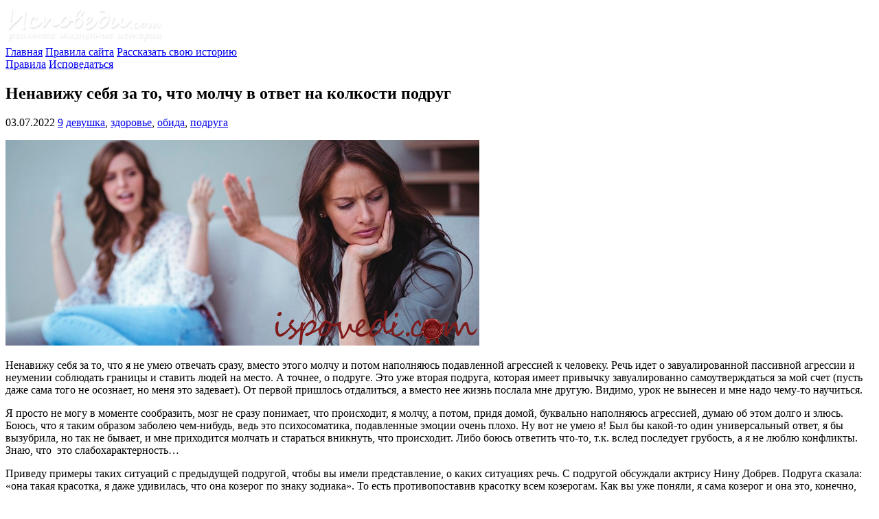

--- FILE ---
content_type: text/html; charset=UTF-8
request_url: https://ispovedi.com/ispoved-2022/nenavizhu-sebya-za-to-chto-molchu-v-otvet-na-kolkosti-podrug/
body_size: 28820
content:
<!DOCTYPE html><html lang="ru"><head><script data-no-optimize="1">var litespeed_docref=sessionStorage.getItem("litespeed_docref");litespeed_docref&&(Object.defineProperty(document,"referrer",{get:function(){return litespeed_docref}}),sessionStorage.removeItem("litespeed_docref"));</script>  <script type="litespeed/javascript" data-src="https://www.googletagmanager.com/gtag/js?id=UA-8971159-7"></script> <script type="litespeed/javascript">window.dataLayer=window.dataLayer||[];function gtag(){dataLayer.push(arguments)}
gtag('js',new Date());gtag('config','UA-8971159-7')</script> <meta http-equiv="Content-Type" content="text/html; charset=UTF-8"/><meta http-equiv="X-UA-Compatible" content="IE=edge"><meta name="viewport" content="width=device-width, initial-scale=1"><link rel="apple-touch-icon" href="/apple-touch-icon.png"/><link rel="apple-touch-icon" sizes="57x57" href="/apple-touch-icon-57x57.png"/><link rel="apple-touch-icon" sizes="72x72" href="/apple-touch-icon-72x72.png"/><link rel="apple-touch-icon" sizes="76x76" href="/apple-touch-icon-76x76.png"/><link rel="apple-touch-icon" sizes="114x114" href="/apple-touch-icon-114x114.png"/><link rel="apple-touch-icon" sizes="120x120" href="/apple-touch-icon-120x120.png"/><link rel="apple-touch-icon" sizes="144x144" href="/apple-touch-icon-144x144.png"/><link rel="apple-touch-icon" sizes="152x152" href="/apple-touch-icon-152x152.png"/><link rel="apple-touch-icon" sizes="180x180" href="/apple-touch-icon-180x180.png"/><link rel="shortcut icon" href="/favicon.ico"/><link rel="pingback" href="https://ispovedi.com/xmlrpc.php"/><title>Ненавижу себя за то, что молчу в ответ на колкости подруг</title><meta name="description" content="&#x1f632; Ненавижу себя за то, что я не умею отвечать сразу, вместо этого молчу и потом наполняюсь подавленной агрессией к человеку. Речь идет о"/><meta name="robots" content="follow, index, max-snippet:-1, max-video-preview:-1, max-image-preview:large"/><link rel="canonical" href="https://ispovedi.com/ispoved-2022/nenavizhu-sebya-za-to-chto-molchu-v-otvet-na-kolkosti-podrug/" /><meta property="og:locale" content="ru_RU"><meta property="og:type" content="article"><meta property="og:title" content="Ненавижу себя за то, что молчу в ответ на колкости подруг | Исповеди онлайн"><meta property="og:description" content="&#x1f632; Ненавижу себя за то, что я не умею отвечать сразу, вместо этого молчу и потом наполняюсь подавленной агрессией к человеку. Речь идет о"><meta property="og:url" content="https://ispovedi.com/ispoved-2022/nenavizhu-sebya-za-to-chto-molchu-v-otvet-na-kolkosti-podrug/"><meta property="og:site_name" content="Исповеди онлайн"><meta property="article:tag" content="девушка"><meta property="article:tag" content="здоровье"><meta property="article:tag" content="обида"><meta property="article:tag" content="подруга"><meta property="article:section" content="На главной странице"><meta property="article:published_time" content="2022-07-03T15:04:45+03:00"><meta property="og:image" content="https://ispovedi.com/wp-content/uploads/2022/07/ispovedi-podrugi.jpg"><meta property="og:image:secure_url" content="https://ispovedi.com/wp-content/uploads/2022/07/ispovedi-podrugi.jpg"><meta property="og:image:width" content="690"><meta property="og:image:height" content="300"><meta property="og:image:alt" content="Ненавижу себя за то, что молчу в ответ на колкости подруг"><meta property="og:image:type" content="image/jpeg"><meta name="twitter:card" content="summary_large_image"><meta name="twitter:title" content="Ненавижу себя за то, что молчу в ответ на колкости подруг | Исповеди онлайн"><meta name="twitter:description" content="&#x1f632; Ненавижу себя за то, что я не умею отвечать сразу, вместо этого молчу и потом наполняюсь подавленной агрессией к человеку. Речь идет о"><meta name="twitter:image" content="https://ispovedi.com/wp-content/uploads/2022/07/ispovedi-podrugi.jpg"> <script type="application/ld+json">{"@context":"https:\/\/schema.org","@graph":[{"@type":"BlogPosting","headline":"\u041d\u0435\u043d\u0430\u0432\u0438\u0436\u0443 \u0441\u0435\u0431\u044f \u0437\u0430 \u0442\u043e, \u0447\u0442\u043e \u043c\u043e\u043b\u0447\u0443 \u0432 \u043e\u0442\u0432\u0435\u0442 \u043d\u0430 \u043a\u043e\u043b\u043a\u043e\u0441\u0442\u0438 \u043f\u043e\u0434\u0440\u0443\u0433 | \u0418\u0441\u043f\u043e\u0432\u0435\u0434\u0438 \u043e\u043d\u043b\u0430\u0439\u043d","description":"&#x1f632; \u041d\u0435\u043d\u0430\u0432\u0438\u0436\u0443 \u0441\u0435\u0431\u044f \u0437\u0430 \u0442\u043e, \u0447\u0442\u043e \u044f \u043d\u0435 \u0443\u043c\u0435\u044e \u043e\u0442\u0432\u0435\u0447\u0430\u0442\u044c \u0441\u0440\u0430\u0437\u0443, \u0432\u043c\u0435\u0441\u0442\u043e \u044d\u0442\u043e\u0433\u043e \u043c\u043e\u043b\u0447\u0443 \u0438 \u043f\u043e\u0442\u043e\u043c \u043d\u0430\u043f\u043e\u043b\u043d\u044f\u044e\u0441\u044c \u043f\u043e\u0434\u0430\u0432\u043b\u0435\u043d\u043d\u043e\u0439 \u0430\u0433\u0440\u0435\u0441\u0441\u0438\u0435\u0439 \u043a \u0447\u0435\u043b\u043e\u0432\u0435\u043a\u0443. \u0420\u0435\u0447\u044c \u0438\u0434\u0435\u0442 \u043e","datePublished":"2022-07-03T15:04:45+03:00","dateModified":"2022-07-03T15:04:45+03:00","publisher":{"@type":"Organization","name":"\u0418\u0441\u043f\u043e\u0432\u0435\u0434\u0438 \u043e\u043d\u043b\u0430\u0439\u043d","logo":{"@type":"ImageObject","url":"https:\/\/ispovedi.com\/wp-content\/uploads\/2020\/05\/avatar-for-blog.jpg"}},"mainEntityOfPage":{"@type":"WebPage","@id":"https:\/\/ispovedi.com\/ispoved-2022\/nenavizhu-sebya-za-to-chto-molchu-v-otvet-na-kolkosti-podrug\/"},"author":{"@type":"Person","name":"admin"},"image":{"@type":"ImageObject","url":"https:\/\/ispovedi.com\/wp-content\/uploads\/2022\/07\/ispovedi-podrugi.jpg","width":200,"height":200}}]}</script> <link rel='dns-prefetch' href='//www.google.com' /><link rel='dns-prefetch' href='//s.w.org' /><link rel='stylesheet' id='litespeed-cache-dummy-css'  href='https://ispovedi.com/wp-content/plugins/litespeed-cache/assets/css/litespeed-dummy.css' type='text/css' media='all' /><style id='wp-block-library-inline-css' type='text/css'>.has-text-align-justify{text-align:justify;}</style> <script type="litespeed/javascript" data-src='https://ispovedi.com/wp-includes/js/jquery/jquery.js'></script> <script type="litespeed/javascript">var related_posts_js_options={"post_heading":"h4"}</script> <script type="litespeed/javascript">window.ParsleyConfig={excluded:".exclude"};var usp_case_sensitivity="false";var usp_challenge_response="8"</script> <style type='text/css'>span.rbplly {
font-size: 1px;
letter-spacing: -1px;
opacity: 0.0;
}</style><!--[if IE]><style type='text/css'>span.rbplly {
font-size: 1px;
letter-spacing: -1px;
 visibility: hidden;
}</style><![endif]--><style type='text/css'>img#wpstats{display:none}</style><style type="text/css">.recentcomments a{display:inline !important;padding:0 !important;margin:0 !important;}</style> <script type="litespeed/javascript">var sampling_active=0;var sampling_rate=100;var do_request=!1;if(!sampling_active){do_request=!0}else{var num=Math.floor(Math.random()*sampling_rate)+1;do_request=(1===num)}
if(do_request){var xhr=(window.XMLHttpRequest)?new XMLHttpRequest():new ActiveXObject("Microsoft.XMLHTTP"),url='https://ispovedi.com/wp-admin/admin-ajax.php',params='action=update_views_ajax&token=9fe237d205&wpp_id=78540';xhr.open("POST",url,!0);xhr.setRequestHeader("Content-type","application/x-www-form-urlencoded");xhr.onreadystatechange=function(){if(4===xhr.readyState&&200===xhr.status){if(window.console&&window.console.log){window.console.log(xhr.responseText)}}};xhr.send(params)}</script>  <script type="litespeed/javascript" data-src="//pagead2.googlesyndication.com/pagead/js/adsbygoogle.js"></script> <script type="litespeed/javascript">(adsbygoogle=window.adsbygoogle||[]).push({google_ad_client:"ca-pub-4008386402424234",enable_page_level_ads:!0})</script> </head><body><div class="wrapper container"><header class="row header"><div class="col-xs-12"><div class="header-logo">
<a href="https://ispovedi.com/">
<img data-lazyloaded="1" src="[data-uri]" width="231" height="55" data-src="https://ispovedi.com/wp-content/themes/confess/img/logo.png" alt="Лого">
</a></div><nav class="header-menu hidden-xs">
<a href="/" >Главная</a>
<a href="/about/" >Правила сайта</a>
<a href="/dobavit-ispoved-online/" >
Рассказать свою историю
</a></nav><nav class="header-menu visible-xs">
<a href="/about/" >Правила</a>
<a href="/dobavit-ispoved-online/" >Исповедаться</a></nav></div></header><div class="row"><div class="col-xs-12 col-md-6 col-md-push-3"><div id="content"><article id="post-78540" class="post"><div class="post-top"><div class="post-title"><h1>Ненавижу себя за то, что молчу в ответ на колкости подруг</h1></div><div class="post-top-data"><div class="post-tags">
<i class="fa fa-calendar" aria-hidden="true"></i>
<time datetime="2022-07-03 15:04">
03.07.2022                        </time><span class="comments-icon">
<a href="https://ispovedi.com/ispoved-2022/nenavizhu-sebya-za-to-chto-molchu-v-otvet-na-kolkosti-podrug/#acomments"><i class="fa fa-comment-o" aria-hidden="true"></i>9</a>
</span>
<i class="fa fa-tags" aria-hidden="true"></i> <a href="https://ispovedi.com/ispoved-tag/devushka/" rel="tag">девушка</a>, <a href="https://ispovedi.com/ispoved-tag/zdorove/" rel="tag">здоровье</a>, <a href="https://ispovedi.com/ispoved-tag/obida/" rel="tag">обида</a>, <a href="https://ispovedi.com/ispoved-tag/podruga/" rel="tag">подруга</a></div></div></div><div class="entry"><p><img data-lazyloaded="1" src="[data-uri]" data-src="https://ispovedi.com/wp-content/uploads/2022/07/ispovedi-podrugi.jpg" alt="Заклятые подруги" width="690" height="300" class="aligncenter size-full wp-image-78543" data-srcset="https://ispovedi.com/wp-content/uploads/2022/07/ispovedi-podrugi.jpg 690w, https://ispovedi.com/wp-content/uploads/2022/07/ispovedi-podrugi-400x174.jpg 400w, https://ispovedi.com/wp-content/uploads/2022/07/ispovedi-podrugi-300x130.jpg 300w" data-sizes="(max-width: 690px) 100vw, 690px" /></p><p>Ненавижу себя за то, что я не умею отвечать сразу, вместо этого молчу и потом наполняюсь подавленной агрессией к человеку. Речь идет о завуалированной пассивной агрессии и неумении соблюдать границы и ставить людей на место. А точнее, о подруге. Это уже вторая подруга, которая имеет привычку завуалированно самоутверждаться за мой счет (пусть даже сама того не осознает, но меня это задевает). От первой пришлось отдалиться, а вместо нее жизнь послала мне другую. Видимо, урок не вынесен и мне надо чему-то научиться.</p><p>Я просто не могу в моменте сообразить, мозг не сразу понимает, что происходит, я молчу, а потом, придя домой, буквально наполняюсь агрессией, думаю об этом долго и злюсь. Боюсь, что я таким образом заболею чем-нибудь, ведь это психосоматика, подавленные эмоции очень плохо. Ну вот не умею я! Был бы какой-то один универсальный ответ, я бы вызубрила, но так не бывает, и мне приходится молчать и стараться вникнуть, что происходит. Либо боюсь ответить что-то, т.к. вслед последует грубость, а я не люблю конфликты. Знаю, что <span class="rbplly">ispovedi.com</span> это слабохарактерность…<br />
<span id="more-78540"></span></p><p>Приведу примеры таких ситуаций с предыдущей подругой, чтобы вы имели представление, о каких ситуациях речь. С подругой обсуждали актрису Нину Добрев. Подруга сказала: «она такая красотка, я даже удивилась, что она козерог по знаку зодиака». То есть противопоставив красотку всем козерогам. Как вы уже поняли, я сама козерог и она это, конечно, знает, исключено, что забыла. Непонятно почему решила вот так самоутвердиться. Я промолчала и до сих пор таю злость на это. Считаю это нарушением границ. Хотя мозгами понимаю, что я красивая, и она это знает.</p><p>Ситуация с другой подругой. Обсуждали одного молодого человека, который мне нравился, и который, к слову, был из числа самоуверенных и амбициозных. Подруга сказала: «ой, меня такие типы не цепляют, я сама чувствую себя клевой, поэтому в таких вижу конкуренцию». Возможно, вам покажется, что я придираюсь, но для меня косвенно намекнуть, что я слабачка/неуверенная, поэтому мне такие мужчины нравятся, а она в них видит конкуренцию, т.к. сильная и крутая.</p><p>Вы бы стали на это все реагировать?</p><p>Это капля <span class="rbplly">ispovedi.com</span> в море, подобных ситуаций с ними было море, и я всегда туплю и молчу, а потом думаю и злюсь. Что делать с этим? Мне надоело так жить.</p><p>Автор: Аноним</p><div id='jp-relatedposts' class='jp-relatedposts' ><h2 title="Похожие истории из жизни">Похожие истории из жизни:</h2></div></div></article><div class="vote"><div class="vote-support-txt">
Поддержите, пожалуйста, автора этой истории:</div><div style="margin-left: -2px;"><div class="a2a_kit a2a_kit_size_32 a2a_default_style">
<a class="a2a_button_facebook" title="Поделиться в Facebook"></a>
<a class="a2a_button_vk" title="Поделиться через Вконтакте"></a>
<a class="a2a_button_odnoklassniki" title="Поделиться в Одноклассниках"></a>
<a class="a2a_button_twitter" title="Опубликовать в Twitter"></a>
<a class="a2a_button_whatsapp" title="Поделиться в Whatsapp"></a>
<a class="a2a_button_telegram" title="Поделиться в Telegram"></a>
<a class="a2a_button_google_gmail" title="Отправить по почте"></a></div> <script type="litespeed/javascript">var a2a_config=a2a_config||{};a2a_config.onclick=1;a2a_config.locale="ru"</script> <script type="litespeed/javascript" data-src="https://static.addtoany.com/menu/page.js"></script> </div></div><div class="small-txt">
У Вас похожая история? Пожалуйста, <a href="https://ispovedi.com/dobavit-ispoved-online/">напишите нам об этом</a> (<em>регистрироваться не нужно</em>).</div>
﻿<div id="acomments" class="commentlist"><h2>Анонимные комментарии <span class="nowrap">(9<sup><i class="fa fa-comment-o" aria-hidden="true"></i></sup>)</span> к исповеди &quot;Ненавижу себя за то, что молчу в ответ на колкости подруг&quot;:</h2><div class="comment even thread-even depth-1" id="comment-163351"><div class="comment-all" id="div-comment-163351"><div class="row"><div class="col-xs-12 commentmetadata"><span class="comment-author">
Лорелея<sup title="Номер этого комментария">#1</sup>
</span>
<time datetime="2022-07-03 16:30">
03.07.2022 16:30                    </time>
<span class="edit-link">
</span></div><div class="col-xs-12"><div class="commentmet_avatar">
<img data-lazyloaded="1" src="[data-uri]" alt='' data-src='https://ispovedi.com/wp-content/litespeed/avatar/4f167f273e70a0cd80454636e79302ee.jpg?ver=1769021056' data-srcset='https://ispovedi.com/wp-content/litespeed/avatar/5212bc82420081cae61b20d43448d72c.jpg?ver=1769022229 2x' class='avatar avatar-50 photo' height='50' width='50' /></div><div class="commentmet-text"><p>Ну, автор, вы мастерица из мухи слона раздуть. Полагаю, что жизнь у вас очень счастливая и беззаботная, горя вы не знаете, если вас так сильно задевают их слова. На подобные мелкие колкости я и внимания бы не обратила. Пусть треплются, может быть они завидуют вашей привлекательности, такое сплошь и рядом встречается. Когда я была юной и в самом начале молодости, надо мной смеялись, так как я была совершенно непохожа на девушек из своего окружения манерой одеваться (одеваюсь скромно, так как верю в Бога), мировоззрением. Сколько они мне сказали гадостей, не счесть. Но, как известно, брань на вороту не виснет. И еще, побольше читайте, набирайтесь чужого ума, научитесь потом отвечать, если так хочется быть острой на язык.</p><div class="commentmet_replay">
<a rel='nofollow' class='comment-reply-link' href='#comment-163351' data-commentid="163351" data-postid="78540" data-belowelement="div-comment-163351" data-respondelement="respond" aria-label='Комментарий к записи Лорелея'>Ответить</a></div></div></div></div></div></div><div class="comment odd alt thread-odd thread-alt depth-1" id="comment-163353"><div class="comment-all" id="div-comment-163353"><div class="row"><div class="col-xs-12 commentmetadata"><span class="comment-author">
Plutovka<sup title="Номер этого комментария">#2</sup>
</span>
<time datetime="2022-07-03 16:46">
03.07.2022 16:46                    </time>
<span class="edit-link">
</span></div><div class="col-xs-12"><div class="commentmet_avatar">
<img data-lazyloaded="1" src="[data-uri]" alt='' data-src='https://ispovedi.com/wp-content/litespeed/avatar/aab09a5c64aa35d480ff8c2618f11721.jpg?ver=1769016615' data-srcset='https://ispovedi.com/wp-content/litespeed/avatar/b91e19672292353e754d84ec7fb372b1.jpg?ver=1769016615 2x' class='avatar avatar-50 photo' height='50' width='50' /></div><div class="commentmet-text"><p>Лорелея, согласна.<br />
Автор, вы очень мнительная и зацикленная на себе, поэтому вам кажется, что все что не делается и не говорится имеет отношение к вам.</p><div class="commentmet_replay">
<a rel='nofollow' class='comment-reply-link' href='#comment-163353' data-commentid="163353" data-postid="78540" data-belowelement="div-comment-163353" data-respondelement="respond" aria-label='Комментарий к записи Plutovka'>Ответить</a></div></div></div></div></div></div><div class="comment even thread-even depth-1" id="comment-163356"><div class="comment-all" id="div-comment-163356"><div class="row"><div class="col-xs-12 commentmetadata"><span class="comment-author">
Совунья<sup title="Номер этого комментария">#3</sup>
</span>
<time datetime="2022-07-03 17:09">
03.07.2022 17:09                    </time>
<span class="edit-link">
</span></div><div class="col-xs-12"><div class="commentmet_avatar">
<img data-lazyloaded="1" src="[data-uri]" alt='' data-src='https://ispovedi.com/wp-content/litespeed/avatar/7fc3e10185ecda21e18c2964269ca3b4.jpg?ver=1769021963' data-srcset='https://ispovedi.com/wp-content/litespeed/avatar/b77ac6ef871be8372e56df44eeda3e2b.jpg?ver=1769022084 2x' class='avatar avatar-50 photo' height='50' width='50' /></div><div class="commentmet-text"><p>Автор, вы удивитесь но в 99,9% таких фраз, вас не просто не хотели задеть, о вас вообще не думали.<br />
Вашей подруге вообще до лампочки, что вы козерог, она далеко не это имела в виду, а вы на ровном месте натянули на себя негатив. Если вы помните все знаки зодиака подруг, родственников, коллег и прочее, я могу вам позавидовать, я например день рождения мужа в напоминалках держу, а подруг так вообще Фейсбук напоминает, не то что какие то там знаки зодиака.<br />
Фразу про парня и крутость, лично я бы интерпретировала так: &#171;парень классный, но ты подруга не переживай, я тебе не конкурентка, так что дерзай&#187;.<br />
Как видите разница не в окружающих, а в том как вы и я воспринимаем информацию. Не ищите негатив и не будет вам плохо.</p><div class="commentmet_replay">
<a rel='nofollow' class='comment-reply-link' href='#comment-163356' data-commentid="163356" data-postid="78540" data-belowelement="div-comment-163356" data-respondelement="respond" aria-label='Комментарий к записи Совунья'>Ответить</a></div></div></div></div></div></div><div class="comment odd alt thread-odd thread-alt depth-1" id="comment-163357"><div class="comment-all" id="div-comment-163357"><div class="row"><div class="col-xs-12 commentmetadata"><span class="comment-author">
Совунья<sup title="Номер этого комментария">#4</sup>
</span>
<time datetime="2022-07-03 17:13">
03.07.2022 17:13                    </time>
<span class="edit-link">
</span></div><div class="col-xs-12"><div class="commentmet_avatar">
<img data-lazyloaded="1" src="[data-uri]" alt='' data-src='https://ispovedi.com/wp-content/litespeed/avatar/7fc3e10185ecda21e18c2964269ca3b4.jpg?ver=1769021963' data-srcset='https://ispovedi.com/wp-content/litespeed/avatar/b77ac6ef871be8372e56df44eeda3e2b.jpg?ver=1769022084 2x' class='avatar avatar-50 photo' height='50' width='50' /></div><div class="commentmet-text"><p>Хотела добавить, если бы подруга хотела вас задеть, то фраза была бы другой.<br />
&#171;она такая красотка, я даже удивилась, что она козерог по знаку зодиака, вот ты идеальный пример козерога&#187;. Чувствуете разницу, и похвалила, и обплевала.  Так, что если в контексте нет упора на вашу личность, то вас там и не вспоминали.</p><div class="commentmet_replay">
<a rel='nofollow' class='comment-reply-link' href='#comment-163357' data-commentid="163357" data-postid="78540" data-belowelement="div-comment-163357" data-respondelement="respond" aria-label='Комментарий к записи Совунья'>Ответить</a></div></div></div></div></div></div><div class="comment even thread-even depth-1" id="comment-163365"><div class="comment-all" id="div-comment-163365"><div class="row"><div class="col-xs-12 commentmetadata"><span class="comment-author">
Алексей<sup title="Номер этого комментария">#5</sup>
</span>
<time datetime="2022-07-03 20:10">
03.07.2022 20:10                    </time>
<span class="edit-link">
</span></div><div class="col-xs-12"><div class="commentmet_avatar">
<img data-lazyloaded="1" src="[data-uri]" alt='' data-src='https://ispovedi.com/wp-content/litespeed/avatar/2ac533736fbe3cd389e0613bce793ad9.jpg?ver=1769031378' data-srcset='https://ispovedi.com/wp-content/litespeed/avatar/f3b85fd581f88ffa5582052637970082.jpg?ver=1769031379 2x' class='avatar avatar-50 photo' height='50' width='50' /></div><div class="commentmet-text"><p>Не нравиться,не общайтесь с подругами. В чём проблема?</p><div class="commentmet_replay">
<a rel='nofollow' class='comment-reply-link' href='#comment-163365' data-commentid="163365" data-postid="78540" data-belowelement="div-comment-163365" data-respondelement="respond" aria-label='Комментарий к записи Алексей'>Ответить</a></div></div></div></div></div></div><div class="comment odd alt thread-odd thread-alt depth-1" id="comment-163389"><div class="comment-all" id="div-comment-163389"><div class="row"><div class="col-xs-12 commentmetadata"><span class="comment-author">
Привет<sup title="Номер этого комментария">#6</sup>
</span>
<time datetime="2022-07-04 12:59">
04.07.2022 12:59                    </time>
<span class="edit-link">
</span></div><div class="col-xs-12"><div class="commentmet_avatar">
<img data-lazyloaded="1" src="[data-uri]" alt='' data-src='https://ispovedi.com/wp-content/litespeed/avatar/9f909128b168efe0c08828afe2732263.jpg?ver=1769045901' data-srcset='https://ispovedi.com/wp-content/litespeed/avatar/c4b46b8ee3a7d289081221dd834274aa.jpg?ver=1769045901 2x' class='avatar avatar-50 photo' height='50' width='50' /></div><div class="commentmet-text"><p>Ох сколько советов. Как будто подруги все завистливые собрались. Автор беги от них! Вам не кажется, вас прямым текстом унижают вас. Может бросаться на все всех с палкой не самый лучший выход но не общаться с ними, в ваших силах.</p><div class="commentmet_replay">
<a rel='nofollow' class='comment-reply-link' href='#comment-163389' data-commentid="163389" data-postid="78540" data-belowelement="div-comment-163389" data-respondelement="respond" aria-label='Комментарий к записи Привет'>Ответить</a></div></div></div></div></div></div><div class="comment even thread-even depth-1" id="comment-163401"><div class="comment-all" id="div-comment-163401"><div class="row"><div class="col-xs-12 commentmetadata"><span class="comment-author">
**ana<sup title="Номер этого комментария">#7</sup>
</span>
<time datetime="2022-07-04 21:41">
04.07.2022 21:41                    </time>
<span class="edit-link">
</span></div><div class="col-xs-12"><div class="commentmet_avatar">
<img data-lazyloaded="1" src="[data-uri]" alt='' data-src='https://ispovedi.com/wp-content/litespeed/avatar/425b0cadd5f3b32ea0c45b5a85b6a7ea.jpg?ver=1769023702' data-srcset='https://ispovedi.com/wp-content/litespeed/avatar/8078fa130daec2af1ba7ee297c723511.jpg?ver=1769023702 2x' class='avatar avatar-50 photo' height='50' width='50' /></div><div class="commentmet-text"><p>А зачем выдумывать остроумный ответ? Вы же не в дебатах участвуете, вы подруги. Вот и спросите напрямую, почему подруга сказала эту фразу. Так и спросите : &#171;Т.е ты считаешь меня некрасивой?&#187; А дальше пляши от ответа. Ну а вдруг она скажет, что ты наряду с этой актрисой являешься исключением</p><div class="commentmet_replay">
<a rel='nofollow' class='comment-reply-link' href='#comment-163401' data-commentid="163401" data-postid="78540" data-belowelement="div-comment-163401" data-respondelement="respond" aria-label='Комментарий к записи **ana'>Ответить</a></div></div></div></div></div></div><div class="comment odd alt thread-odd thread-alt depth-1" id="comment-163916"><div class="comment-all" id="div-comment-163916"><div class="row"><div class="col-xs-12 commentmetadata"><span class="comment-author">
Ангелина<sup title="Номер этого комментария">#8</sup>
</span>
<time datetime="2022-07-15 13:56">
15.07.2022 13:56                    </time>
<span class="edit-link">
</span></div><div class="col-xs-12"><div class="commentmet_avatar">
<img data-lazyloaded="1" src="[data-uri]" alt='' data-src='https://ispovedi.com/wp-content/litespeed/avatar/100f64e2b1b087c558011fd978d4bd33.jpg?ver=1769025441' data-srcset='https://ispovedi.com/wp-content/litespeed/avatar/7327d8589d3b62beaf5a1f1696731a98.jpg?ver=1769025441 2x' class='avatar avatar-50 photo' height='50' width='50' /></div><div class="commentmet-text"><p>Дорогая авторка, я вас понимаю, так как сама такая же. Терплю многое, а потом жалею. Постепенно учитесь говорить людям о том, что вам в их словах не понравилось. Если ваша подруга не собиралась вас обижать, она успокоит вас. Никакого конфликта не будет, если она дорожит вашей дружбой. Хорошая подруга будет относиться с пониманием и уважением к вам и вашим чувствам.<br />
Для начала вы можете делать вот как: допустим, вы пришли домой и начали винить себя в том, что промолчали и не ответили так, как вам хотелось. Позвоните или напишите своей подруге и расскажите ей все. Разделите свои переживания с ней. Это может быть трудным, надо будет приложить усилия, но в дружбе важно доверие. Если вы боитесь реакции своей подруги, боитесь быть с ней откровенной и честной &#8212; эта дружба может закончиться неприятно для вас обеих. Поэтому очень важно говорить друзьям о том, что вам не нравится, чтобы они знали об этом и случайно не задевали вас. Не копите в себе негативные эмоции и не оставайтесь с ними наедине. А ещё не тратьте ни минуты своей жизни на тех людей, которые не хотят вас слышать и не ценят вашу дружбу. Удачи вам!</p><div class="commentmet_replay">
<a rel='nofollow' class='comment-reply-link' href='#comment-163916' data-commentid="163916" data-postid="78540" data-belowelement="div-comment-163916" data-respondelement="respond" aria-label='Комментарий к записи Ангелина'>Ответить</a></div></div></div></div></div></div><div class="comment even thread-even depth-1" id="comment-164233"><div class="comment-all" id="div-comment-164233"><div class="row"><div class="col-xs-12 commentmetadata"><span class="comment-author">
Анон<sup title="Номер этого комментария">#9</sup>
</span>
<time datetime="2022-07-24 13:56">
24.07.2022 13:56                    </time>
<span class="edit-link">
</span></div><div class="col-xs-12"><div class="commentmet_avatar">
<img data-lazyloaded="1" src="[data-uri]" alt='' data-src='https://ispovedi.com/wp-content/litespeed/avatar/a686d5c35248eccc16afb6a8e165f62f.jpg?ver=1768580442' data-srcset='https://ispovedi.com/wp-content/litespeed/avatar/f4aaf0f24f067eb35f4d8224a4b9a933.jpg?ver=1768580443 2x' class='avatar avatar-50 photo' height='50' width='50' /></div><div class="commentmet-text"><p>Привет авторы и всем остальным. Тема известная знакомая. Такое поведение присутствует все больше и больше. Особенно от завистливых людей, нормальный человек должен учитывать все эти моменты.</p><p>Могу посоветовать. Ты примерно знаешь таких людей и с ними не расслабляешься ну в плане мысли всегда должны быть собраны, всегда будь начеку не понравилось слово &#8212; уточни его, а потом отреагируй, чем раньше тем лучше. Будь доброй и мягкой улыбчивой, но в случае необходимости сразу же включай агрессивную психологию. Будь немного пофигисткой.</p><div class="commentmet_replay">
<a rel='nofollow' class='comment-reply-link' href='#comment-164233' data-commentid="164233" data-postid="78540" data-belowelement="div-comment-164233" data-respondelement="respond" aria-label='Комментарий к записи Анон'>Ответить</a></div></div></div></div></div></div></div><div class="navigation"><div class="alignleft"></div><div class="alignright"></div></div><div id="respond"><h3>Прокомментировать эту жизненную историю:</h3><div class="cancel-comment-reply">
<small><a rel="nofollow" id="cancel-comment-reply-link" href="/ispoved-2022/nenavizhu-sebya-za-to-chto-molchu-v-otvet-na-kolkosti-podrug/#respond" style="display:none;">Нажмите, чтобы отменить ответ.</a></small></div><form action="https://ispovedi.com/wp-comments-post.php" method="post" id="commentform"><div class="form-group col-xs-12 col-md-9">
<label for="author">
<i class="fa fa-user-o" aria-hidden="true"></i>
Представьтесь, пожалуйста:
</label>
<input required type="text" name="author" id="author" class="form-control" placeholder="Ваше имя или ник" value="" size="22" tabindex="1" aria-required='true' /></div><div class="form-group col-xs-12 col-md-9">
<label for="email"><i class="fa fa-envelope-o" aria-hidden="true"></i> Ваш e-mail (не публикуется, идентификатор аватарки):</label>
<input required type="email" name="email" id="email" class="form-control" placeholder="login@site.com" value="" size="22" tabindex="2" aria-required='true' /></div><div class="form-group col-xs-12">
<label for="comment"><i class="fa fa-pencil-square-o" aria-hidden="true"></i> Текст комментария:</label><textarea required placeholder="Пожалуйста, пишите вежливо и грамотно, не используйте в одном комментарии больше одного восклицательного знака и троеточия, постарайтесь обойтись без череды скобочек. Ставьте пробелы после точек и запятых, а не перед ними. Не пишите БОЛЬШИМИ или latinskimi буквами. Начинайте предложения с заглавной буквы, а в конце предложения ставьте одну точку. Проверьте текст комментария на наличие опечаток перед его публикацией. Используйте аргументы, а не оскорбления. Спасибо." name="comment" id="comment" class="form-control" tabindex="3" rows="16"></textarea><div class="hint">Все поля обязательны для заполнения. Комментарии проходят премодерацию и публикуются только если не нарушают <a href="https://ispovedi.com/about/">правила сайта</a>. Инструкция по добавлению аватарки <a href="https://ispovedi.com/about/#addavatar">находится здесь</a>.</div></div><div class="form-group col-xs-12">
<button type="submit" class="btn btn-confess center-block" name="submit" id="submit" tabindex="4">Опубликовать комментарий</button></div><input type='hidden' name='comment_post_ID' value='78540' id='comment_post_ID' />
<input type='hidden' name='comment_parent' id='comment_parent' value='0' /><p style="display: none;"><input type="hidden" id="akismet_comment_nonce" name="akismet_comment_nonce" value="d48cdeb213" /></p><p style="display: none !important;"><label>&#916;<textarea name="ak_hp_textarea" cols="45" rows="8" maxlength="100"></textarea></label><input type="hidden" id="ak_js_1" name="ak_js" value="27"/><script type="litespeed/javascript">document.getElementById("ak_js_1").setAttribute("value",(new Date()).getTime())</script></p></form></div><div class="after-comment-txt">
<a href="https://ispovedi.com/dobavit-ispoved-online/">Добавьте собственную историю</a> прямо сейчас (<em>регистрация не требуется</em>). Читайте также <a href="https://ispovedi.com/ispoved-2022/ya-rasstalas-s-parnem-kotoryj-mne-vral/" rel="prev">предыдущую</a> <a href="https://ispovedi.com/ispoved-2022/moj-byvshij-paren-okazyvaet-znaki-vnimaniya-moej-byvshej-nevestke/" rel="next">или следующую</a> исповедь. Не вошедшие в основную часть сайта публикации можно найти <a href="https://ispovedi.com/ispoved-category/drugie/">здесь</a>. При копировании понравившихся историй, пожалуйста, не забывайте ставить ссылку на
ispovedi.com    со своего сайта или группы в соцсети. Большое спасибо за Вашу поддержку и участие в развитии сайта.</div><div class="related-posts-by-category">
<strong>Читайте также самые новые правдивые истории из жизни:</strong><ul><li><a href="https://ispovedi.com/ispoved-2026/ne-xochu-zamuzh-za-takogo-parnya/" title="Не хочу замуж за такого парня"> Не хочу замуж за такого парня</a></li><li><a href="https://ispovedi.com/ispoved-2026/zhizn-detej-posle-razvoda-roditelej/" title="Жизнь детей после развода родителей"> Жизнь детей после развода родителей</a></li><li><a href="https://ispovedi.com/ispoved-2026/mat-obsuzhdala-menya-so-svoej-podrugoj/" title="Мать обсуждала меня со своей подругой"> Мать обсуждала меня со своей подругой</a></li><li><a href="https://ispovedi.com/ispoved-2026/kak-obrazumit-doch/" title="Как образумить дочь?"> Как образумить дочь?</a></li><li><a href="https://ispovedi.com/ispoved-2026/razve-eto-semya/" title="Разве это семья?"> Разве это семья?</a></li><li><a href="https://ispovedi.com/ispoved-2026/svekrov-ne-znaet-mery/" title="Свекровь не знает меры"> Свекровь не знает меры</a></li><li><a href="https://ispovedi.com/ispoved-2026/pomoshh-o-kotoroj-ne-prosili/" title="Помощь, о которой не просили"> Помощь, о которой не просили</a></li><li><a href="https://ispovedi.com/ispoved-2026/chuzhaya-v-svoej-seme/" title="Чужая в своей семье"> Чужая в своей семье</a></li></ul></div></div></div><aside id="sidebar" class="col-xs-12 col-sm-6 col-md-3 col-md-pull-6 sidebar"><div class="sidebar_widgets"><ul><li id="recent-comments-3" class="widget widget_recent_comments"><h2 class="widgettitle">Новые комментарии:</h2><div class="widget_inner"><ul id="recentcomments"><li class="recentcomments"><span class="comment-author-link">Марта92</span> к записи <a href="https://ispovedi.com/ispoved-2026/pochemu-ya-tak-ranshe-ne-delala/#comment-188092">Почему я раньше так не делала?</a></li><li class="recentcomments"><span class="comment-author-link">Марта92</span> к записи <a href="https://ispovedi.com/ispoved-2026/zhizn-detej-posle-razvoda-roditelej/#comment-188091">Жизнь детей после развода родителей</a></li><li class="recentcomments"><span class="comment-author-link">Марта92</span> к записи <a href="https://ispovedi.com/ispoved-2026/ne-xochu-zamuzh-za-takogo-parnya/#comment-188090">Не хочу замуж за такого парня</a></li><li class="recentcomments"><span class="comment-author-link">Plutovka</span> к записи <a href="https://ispovedi.com/ispoved-2026/ne-xochu-zamuzh-za-takogo-parnya/#comment-188081">Не хочу замуж за такого парня</a></li><li class="recentcomments"><span class="comment-author-link">Ксения</span> к записи <a href="https://ispovedi.com/ispoved-2026/ne-xochu-zamuzh-za-takogo-parnya/#comment-188080">Не хочу замуж за такого парня</a></li><li class="recentcomments"><span class="comment-author-link">Ирма</span> к записи <a href="https://ispovedi.com/ispoved-2026/ne-xochu-zamuzh-za-takogo-parnya/#comment-188066">Не хочу замуж за такого парня</a></li><li class="recentcomments"><span class="comment-author-link">Кима</span> к записи <a href="https://ispovedi.com/ispoved-2026/ne-xochu-zamuzh-za-takogo-parnya/#comment-188065">Не хочу замуж за такого парня</a></li><li class="recentcomments"><span class="comment-author-link">Plutovka</span> к записи <a href="https://ispovedi.com/ispoved-2021/menya-razdrazhaet-lenivyj-zyat/#comment-188064">Меня раздражает ленивый зять</a></li><li class="recentcomments"><span class="comment-author-link">Норма</span> к записи <a href="https://ispovedi.com/ispoved-2026/ne-xochu-zamuzh-za-takogo-parnya/#comment-188062">Не хочу замуж за такого парня</a></li><li class="recentcomments"><span class="comment-author-link">Tina</span> к записи <a href="https://ispovedi.com/ispoved-2026/ne-xochu-zamuzh-za-takogo-parnya/#comment-188061">Не хочу замуж за такого парня</a></li><li class="recentcomments"><span class="comment-author-link">Норма</span> к записи <a href="https://ispovedi.com/ispoved-2026/ne-xochu-zamuzh-za-takogo-parnya/#comment-188060">Не хочу замуж за такого парня</a></li><li class="recentcomments"><span class="comment-author-link">Агнесса</span> к записи <a href="https://ispovedi.com/ispoved-2026/ne-xochu-zamuzh-za-takogo-parnya/#comment-188059">Не хочу замуж за такого парня</a></li><li class="recentcomments"><span class="comment-author-link">Лина</span> к записи <a href="https://ispovedi.com/ispoved-2026/ne-xochu-zamuzh-za-takogo-parnya/#comment-188058">Не хочу замуж за такого парня</a></li><li class="recentcomments"><span class="comment-author-link">Агнесса</span> к записи <a href="https://ispovedi.com/ispoved-2026/ne-xochu-zamuzh-za-takogo-parnya/#comment-188057">Не хочу замуж за такого парня</a></li><li class="recentcomments"><span class="comment-author-link">Лина</span> к записи <a href="https://ispovedi.com/ispoved-2026/ne-xochu-zamuzh-za-takogo-parnya/#comment-188056">Не хочу замуж за такого парня</a></li><li class="recentcomments"><span class="comment-author-link">Агнесса</span> к записи <a href="https://ispovedi.com/ispoved-2026/ne-xochu-zamuzh-za-takogo-parnya/#comment-188055">Не хочу замуж за такого парня</a></li><li class="recentcomments"><span class="comment-author-link">Ирма</span> к записи <a href="https://ispovedi.com/ispoved-2026/ne-xochu-zamuzh-za-takogo-parnya/#comment-188054">Не хочу замуж за такого парня</a></li><li class="recentcomments"><span class="comment-author-link">Plutovka</span> к записи <a href="https://ispovedi.com/ispoved-2026/ne-xochu-zamuzh-za-takogo-parnya/#comment-188053">Не хочу замуж за такого парня</a></li><li class="recentcomments"><span class="comment-author-link">Опыт</span> к записи <a href="https://ispovedi.com/ispoved-2026/ne-xochu-zamuzh-za-takogo-parnya/#comment-188052">Не хочу замуж за такого парня</a></li><li class="recentcomments"><span class="comment-author-link">Ирма</span> к записи <a href="https://ispovedi.com/ispoved-2026/zhizn-detej-posle-razvoda-roditelej/#comment-188051">Жизнь детей после развода родителей</a></li><li class="recentcomments"><span class="comment-author-link">Ксения</span> к записи <a href="https://ispovedi.com/ispoved-2026/svekrov-ne-znaet-mery/#comment-188049">Свекровь не знает меры</a></li><li class="recentcomments"><span class="comment-author-link">Ксения</span> к записи <a href="https://ispovedi.com/ispoved-2026/kak-obrazumit-doch/#comment-188048">Как образумить дочь?</a></li><li class="recentcomments"><span class="comment-author-link">Plutovka</span> к записи <a href="https://ispovedi.com/ispoved-2026/pomoshh-o-kotoroj-ne-prosili/#comment-188043">Помощь, о которой не просили</a></li><li class="recentcomments"><span class="comment-author-link">Ирма</span> к записи <a href="https://ispovedi.com/ispoved-2026/pomoshh-o-kotoroj-ne-prosili/#comment-188041">Помощь, о которой не просили</a></li><li class="recentcomments"><span class="comment-author-link">Ирма</span> к записи <a href="https://ispovedi.com/ispoved-2026/pomoshh-o-kotoroj-ne-prosili/#comment-188040">Помощь, о которой не просили</a></li></ul></div></li><li id="custom_html-2" class="widget_text widget widget_custom_html"><h2 class="widgettitle">Исповедаться</h2><div class="widget_inner"><div class="textwidget custom-html-widget"><div class="sidebar-button center-block">
<a href="https://ispovedi.com/dobavit-ispoved-online/" class="btn btn-lg btn-confess w100p">Исповедаться</a></div></div></div></li><li id="wpp-3" class="widget popular-posts"><h2 class="widgettitle">Самые комментируемые исповеди за месяц:</h2><div class="widget_inner"><ul><li><a href="https://ispovedi.com/ispoved-2026/chuzhaya-v-svoej-seme/" title="Чужая в своей семье" class="wpp-post-title" target="_self">Чужая в своей семье</a> <span class="wpp-comments"><span class="nowrap" title="Количество комментариев с момента публикации">(46<sup><i class="fa fa-comment-o" aria-hidden="true"></i></sup>)</span></span> <span class="wpp-date" title="Дата публикации этой исповеди">06.01.2026</span></li><li><a href="https://ispovedi.com/ispoved-2025/pochemu-muzhchiny-ne-xotyat-zhenitsya-na-razvedennyx-zhenshhinax-s-detmi/" title="Почему мужчины не хотят жениться на разведенных женщинах с детьми?" class="wpp-post-title" target="_self">Почему мужчины не хотят жениться на разведенных женщинах с детьми?</a> <span class="wpp-comments"><span class="nowrap" title="Количество комментариев с момента публикации">(40<sup><i class="fa fa-comment-o" aria-hidden="true"></i></sup>)</span></span> <span class="wpp-date" title="Дата публикации этой исповеди">27.12.2025</span></li><li><a href="https://ispovedi.com/ispoved-2025/mama-lyubit-tolko-brata-i-ego-doch/" title="Мама любит только брата и его дочь" class="wpp-post-title" target="_self">Мама любит только брата и его дочь</a> <span class="wpp-comments"><span class="nowrap" title="Количество комментариев с момента публикации">(30<sup><i class="fa fa-comment-o" aria-hidden="true"></i></sup>)</span></span> <span class="wpp-date" title="Дата публикации этой исповеди">22.12.2025</span></li><li><a href="https://ispovedi.com/ispoved-2025/papa-reshil-zhenitsya-na-starosti-let/" title="Папа решил жениться на старости лет" class="wpp-post-title" target="_self">Папа решил жениться на старости лет</a> <span class="wpp-comments"><span class="nowrap" title="Количество комментариев с момента публикации">(29<sup><i class="fa fa-comment-o" aria-hidden="true"></i></sup>)</span></span> <span class="wpp-date" title="Дата публикации этой исповеди">26.12.2025</span></li><li><a href="https://ispovedi.com/ispoved-2026/syn-nenavidit-menya-iz-za-otchima/" title="Сын ненавидит меня из-за отчима" class="wpp-post-title" target="_self">Сын ненавидит меня из-за отчима</a> <span class="wpp-comments"><span class="nowrap" title="Количество комментариев с момента публикации">(23<sup><i class="fa fa-comment-o" aria-hidden="true"></i></sup>)</span></span> <span class="wpp-date" title="Дата публикации этой исповеди">02.01.2026</span></li><li><a href="https://ispovedi.com/ispoved-2025/mama-ne-ponimaet-chto-u-menya-depressiya/" title="Мама не понимает, что у меня депрессия" class="wpp-post-title" target="_self">Мама не понимает, что у меня депрессия</a> <span class="wpp-comments"><span class="nowrap" title="Количество комментариев с момента публикации">(19<sup><i class="fa fa-comment-o" aria-hidden="true"></i></sup>)</span></span> <span class="wpp-date" title="Дата публикации этой исповеди">29.12.2025</span></li><li><a href="https://ispovedi.com/ispoved-2025/ne-lyublyu-novogodnie-prazdniki-iz-za-gostej/" title="Не люблю новогодние праздники из-за гостей" class="wpp-post-title" target="_self">Не люблю новогодние праздники из-за гостей</a> <span class="wpp-comments"><span class="nowrap" title="Количество комментариев с момента публикации">(17<sup><i class="fa fa-comment-o" aria-hidden="true"></i></sup>)</span></span> <span class="wpp-date" title="Дата публикации этой исповеди">27.12.2025</span></li><li><a href="https://ispovedi.com/ispoved-2026/svekrov-ne-znaet-mery/" title="Свекровь не знает меры" class="wpp-post-title" target="_self">Свекровь не знает меры</a> <span class="wpp-comments"><span class="nowrap" title="Количество комментариев с момента публикации">(17<sup><i class="fa fa-comment-o" aria-hidden="true"></i></sup>)</span></span> <span class="wpp-date" title="Дата публикации этой исповеди">11.01.2026</span></li></ul></div></li><li id="linkcat-24" class="widget widget_links"><h2 class="widgettitle">Читайте также:</h2><div class="widget_inner"><ul class='xoxo blogroll'><li><a href="https://strashno.com/istoriya-category/misticheskie-istorii/" target="_blank">Реальные мистические истории</a></li></ul></div></li><li id="text-2" class="widget widget_text"><h2 class="widgettitle">О сайте:</h2><div class="widget_inner"><div class="textwidget"><p><span style="font-size: 13px;">На нашем сайте вы можете почитать реальные жизненные истории или <a href="https://ispovedi.com/dobavit-ispoved-online/">опубликовать собственную исповедь</a>. Проект не рекомендуется для посещения лицам, которые не достигли совершеннолетия, некоторые тексты <a href="https://ispovedi.com/about/#injure">могут вас оскорбить</a>. Какие персональные данные мы собираем, написано <a href="https://ispovedi.com/about/#personaldata">здесь</a>. Помните, что ваши резкие высказывания могут обидеть авторов или читателей. Пожалуйста, прочитайте <a href="https://ispovedi.com/about/">все правила сайта</a>. Спасибо за конструктивную критику и дельные советы.</span></p></div></div></li></ul></div></aside><aside class="col-xs-12 col-sm-6 col-md-3 sidebar"><form method="get" id="searchform_top" action="https://ispovedi.com/" class="form-inline sidebar-form"
title="Введите ваш запрос в поле &quot;Поиск по сайту&quot; и нажмите кнопку &quot;Найти&quot;"><div class="form-group">
<label class="sr-only" for="searchform_top_text">Поиск по сайту</label><div class="input-group"><div class="input-group-addon">
<i class="fa fa-search fa-color" aria-hidden="true"></i></div>
<input required type="text" name="s" class="form-control" id="searchform_top_text"
placeholder="Поиск по сайту">
<span class="input-group-btn">
<button id="gosearch" class="btn btn-confess" type="submit">Найти</button>
</span></div></div></form><div class="sidebar_widgets"><ul><li id="wp_ara_widget_random_posts-3" class="widget wp_ara_widget_random_posts"><h2 class="widgettitle">Случайные исповеди:</h2><div class="widget_inner"><ul><li><a href="https://ispovedi.com/ispoved-2020/svekrov-menya-ignoriruet/">Свекровь меня игнорирует</a></li><li><a href="https://ispovedi.com/ispoved-2017/ne-mogu-prostit-parnya-no-i-zhit-bez-nego-ne-mogu/">Не могу простить парня, но и жить без него не могу</a></li><li><a href="https://ispovedi.com/ispoved-2014/kak-ya-s-kukloj-igrala-v-pryatki/">Как мы с куклой играли в прятки</a></li><li><a href="https://ispovedi.com/ispoved-2021/ko-mne-prixodila-lyubovnica-muzha/">Ко мне приходила любовница мужа</a></li><li><a href="https://ispovedi.com/ispoved-2021/ya-chuvstvuyu-sebya-vinovatoj-chto-muzh-ne-obshhaetsya-so-svoim-synom-i-materyu/">Я чувствую себя виноватой, что муж не общается со своим сыном и матерью</a></li><li><a href="https://ispovedi.com/ispoved-2024/vzaimnaya-nenavist/">Взаимная ненависть</a></li><li><a href="https://ispovedi.com/ispoved-2015/moya-grustnaya-i-besperspektivnaya-zhizn/">Моя грустная и бесперспективная жизнь</a></li><li><a href="https://ispovedi.com/ispoved-2021/ne-slushajte-razgovorov-o-schaste-materinstva/">Не слушайте разговоров о счастье материнства</a></li></ul></div></li><li id="custom_html-3" class="widget_text widget widget_custom_html"><h2 class="widgettitle">Резонансные темы:</h2><div class="widget_inner"><div class="textwidget custom-html-widget"><div style="margin-left: 0; margin-right: 0;"><div class="pop-img-post">
<a href="https://ispovedi.com/ispoved-2019/dolzhen-li-muzhchina-proshhat-izmenu/">
<img data-lazyloaded="1" src="[data-uri]" width="690" height="43" class="aligncenter size-full"
data-src="https://ispovedi.com/wp-content/uploads/2019/04/ispovedi-prostit-izmenu.jpg"
alt="Почему мужчины не прощают измену жены"
data-srcset="https://ispovedi.com/wp-content/uploads/2019/04/ispovedi-prostit-izmenu.jpg 690w, https://ispovedi.com/wp-content/uploads/2019/04/ispovedi-prostit-izmenu-400.jpg 400w"
data-sizes="(max-width: 690px) 100vw, 690px"/>
Должен ли мужчина прощать измену?
</a></div><div class="pop-img-post">
<a href="https://ispovedi.com/ispoved-2017/lyubimyj-posmel-skazat-chto-ya-tolstaya/">
<img data-lazyloaded="1" src="[data-uri]" width="690" height="43" class="alignnone size-full wp-image-29623"
data-src="https://ispovedi.com/wp-content/uploads/ispovedi-dieta-4.jpg"
alt="Мужчина считает свою жену толстой"
data-srcset="https://ispovedi.com/wp-content/uploads/ispovedi-dieta-4.jpg 690w, https://ispovedi.com/wp-content/uploads/ispovedi-dieta-4-400.jpg 400w"
data-sizes="(max-width: 690px) 100vw, 690px"/>
Любимый посмел сказать, что я толстая
</a></div><div class="pop-img-post">
<a href="https://ispovedi.com/ispoved-2022/kak-my-vybralis-iz-mariupolya/">
<img data-lazyloaded="1" src="[data-uri]" width="690" height="43" class="aligncenter size-full"
data-src="https://ispovedi.com/wp-content/uploads/2022/05/ispovedi-mariupol-1.jpg"
alt="Реальная история жительницы Мариуполя"
data-srcset="https://ispovedi.com/wp-content/uploads/2022/05/ispovedi-mariupol-1.jpg 690w, https://ispovedi.com/wp-content/uploads/2022/05/ispovedi-mariupol-1-400.jpg 400w"
data-sizes="(max-width: 690px) 100vw, 690px"/>
Как мы выбрались из Мариуполя
</a></div><div class="pop-img-post">
<a href="https://ispovedi.com/ispoved-2020/ne-xochu-chtoby-rebenok-ot-pervogo-braka-prisutstvoval-v-nashej-zhizni/">
<img data-lazyloaded="1" src="[data-uri]" width="690" height="43" class="alignnone size-full wp-image-50400"
data-src="https://ispovedi.com/wp-content/uploads/2020/02/ispovedi-papa.jpg"
alt="Раздражает ребенок мужа от первого брака"
data-srcset="https://ispovedi.com/wp-content/uploads/2020/02/ispovedi-papa.jpg 690w, https://ispovedi.com/wp-content/uploads/2020/02/ispovedi-papa-400.jpg 400w"
data-sizes="(max-width: 690px) 100vw, 690px"/>
Не хочу, чтобы ребенок от первого брака присутствовал в нашей жизни
</a></div><div class="pop-img-post">
<a href="https://ispovedi.com/ispoved-2015/muzhskoe-mnenie-o-prichinax-poyavleniya-tipovyx-zhenskix-problem/">
<img data-lazyloaded="1" src="[data-uri]" width="582" height="42" class="alignnone size-full"
data-src="https://ispovedi.com/wp-content/uploads/ispovedi-problemy.jpg"
alt="Что по мнению мужчин женщины делают неправильно"
data-srcset="https://ispovedi.com/wp-content/uploads/ispovedi-problemy.jpg 582w, https://ispovedi.com/wp-content/uploads/ispovedi-problemy-400.jpg 400w"
data-sizes="(max-width: 582px) 100vw, 582px"/>
Мужское мнение о причинах появления типовых женских проблем и советы по их решению
</a></div><div class="pop-img-post">
<a href="https://ispovedi.com/ispoved-2014/moj-vzroslyj-syn-ne-xochet-so-mnoj-obshhatsya/">
<img data-lazyloaded="1" src="[data-uri]" width="690" height="43" data-src="https://ispovedi.com/wp-content/uploads/2014/06/ispovedi-syn-ne-hochet-obschatsya.jpg"
alt="Взрослый сын не хочет общаться с мамой" class="aligncenter size-full"
data-srcset="https://ispovedi.com/wp-content/uploads/2014/06/ispovedi-syn-ne-hochet-obschatsya.jpg 690w, https://ispovedi.com/wp-content/uploads/2014/06/ispovedi-syn-ne-hochet-obschatsya-300x130.jpg 300w"
data-sizes="(max-width: 690px) 100vw, 690px"/>
Мой взрослый сын не хочет со мной общаться
</a></div><div class="pop-img-post">
<a href="https://ispovedi.com/ispoved-2012/kak-nelegko-byt-schastlivoj-zhenshhinoj/">
<img data-lazyloaded="1" src="[data-uri]" width="690" height="43" data-src="https://ispovedi.com/wp-content/uploads/2012/12/ispovedi-moy-put-k-schastu.jpg"
alt="Мой путь к счастью" class="aligncenter size-full"
data-srcset="https://ispovedi.com/wp-content/uploads/2012/12/ispovedi-moy-put-k-schastu.jpg 690w, https://ispovedi.com/wp-content/uploads/2012/12/ispovedi-moy-put-k-schastu-400x174.jpg 400w, https://ispovedi.com/wp-content/uploads/2012/12/ispovedi-moy-put-k-schastu-300x130.jpg 300w"
data-sizes="(max-width: 690px) 100vw, 690px"/>
Как нелегко быть счастливой женщиной
</a></div><div class="pop-img-post">
<a href="https://ispovedi.com/ispoved-2014/ispoved-vlyublennoj-veb-modeli/">
<img data-lazyloaded="1" src="[data-uri]" width="582" height="42" class="aligncenter size-full"
data-src="https://ispovedi.com/wp-content/uploads/ispovedi-web-girl.jpg"
alt="Влюбленная девушка зарабатывает онлайн-трансляциями"
data-srcset="https://ispovedi.com/wp-content/uploads/ispovedi-web-girl.jpg 582w, https://ispovedi.com/wp-content/uploads/ispovedi-web-girl-400.jpg 400w"
data-sizes="(max-width: 582px) 100vw, 582px"/>
Исповедь влюбленной веб-модели
</a></div><div class="pop-img-post">
<a href="https://ispovedi.com/ispoved-2018/posle-razvoda-ya-ostavlyayu-syna-ego-otcu/">
<img data-lazyloaded="1" src="[data-uri]" width="690" height="43" class="aligncenter size-full"
data-src="https://ispovedi.com/wp-content/uploads/2018/03/ispovedi-ostavlyau-syna-otcy-posle-razvoda.jpg"
alt="Женщина отказалась воспитывать сына после развода с мужем"
data-srcset="https://ispovedi.com/wp-content/uploads/2018/03/ispovedi-ostavlyau-syna-otcy-posle-razvoda.jpg 690w, https://ispovedi.com/wp-content/uploads/2018/03/ispovedi-ostavlyau-syna-otcy-posle-razvoda-400.jpg 400w"
data-sizes="(max-width: 690px) 100vw, 690px"/>
После развода я оставляю сына его отцу
</a></div><div class="pop-img-post">
<a href="https://ispovedi.com/ispoved-2022/moya-sestra-xochet-razvestis-no-boitsya-chto-muzh-eyo-ubet/">
<img data-lazyloaded="1" src="[data-uri]" width="690" height="43" data-src="https://ispovedi.com/wp-content/uploads/2022/04/ispovedi-maroder.jpg"
alt="Российский мародер в Беларуси" class="aligncenter size-full"
data-srcset="https://ispovedi.com/wp-content/uploads/2022/04/ispovedi-maroder.jpg 690w, https://ispovedi.com/wp-content/uploads/2022/04/ispovedi-maroder-400.jpg 400w"
data-sizes="(max-width: 690px) 100vw, 690px"/>
Сестра хочет развестись, но боится, что муж её убьет
</a></div><div class="pop-img-post">
<a href="https://ispovedi.com/ispoved-2013/ya-pozhalela-o-tom-chto-rodila/">
<img data-lazyloaded="1" src="[data-uri]" width="582" height="42" class="alignnone size-full"
data-src="https://ispovedi.com/wp-content/uploads/ispovedi-rebenok-raskayanie.jpg"
alt="Жалею о рождении ребенка"
data-srcset="https://ispovedi.com/wp-content/uploads/ispovedi-rebenok-raskayanie.jpg 582w, https://ispovedi.com/wp-content/uploads/ispovedi-rebenok-raskayanie-400.jpg 400w"
data-sizes="(max-width: 582px) 100vw, 582px"/>
Я пожалела о том, что родила
</a></div><div class="pop-img-post">
<a href="https://ispovedi.com/ispoved-2020/ya-splyu-s-zamuzhnimi-zhenshhinami/">
<img data-lazyloaded="1" src="[data-uri]" width="690" height="43" data-src="https://ispovedi.com/wp-content/uploads/2020/04/ispovedi-sex-zamuzhnyaya-zhenschina.jpg"
alt="Исповедь профессионального любовника для замужних женщин" class="aligncenter size-full"
data-srcset="https://ispovedi.com/wp-content/uploads/2020/04/ispovedi-sex-zamuzhnyaya-zhenschina.jpg 690w, https://ispovedi.com/wp-content/uploads/2020/04/ispovedi-sex-zamuzhnyaya-zhenschina-400.jpg 400w"
data-sizes="(max-width: 690px) 100vw, 690px"/>
Я сплю с замужними женщинами
</a></div><div class="pop-img-post">
<a href="https://ispovedi.com/ispoved-2015/mne-obidno-chto-roditeli-lyubyat-tolko-mladshuyu-sestru/">
<img data-lazyloaded="1" src="[data-uri]" width="582" height="42" class="alignnone size-full"
data-src="https://ispovedi.com/wp-content/uploads/ispovedi-mama2.jpg"
alt="Родители любят младшую дочь больше старшей"
data-srcset="https://ispovedi.com/wp-content/uploads/ispovedi-mama2.jpg 582w, https://ispovedi.com/wp-content/uploads/ispovedi-mama2-400.jpg 400w"
data-sizes="(max-width: 582px) 100vw, 582px"/>
Мне обидно, что родители любят только младшую сестру
</a></div><div style="margin-bottom: 0;">
<a href="https://ispovedi.com/ispoved-2017/svekrov-kupila-nam-kvartiru-no-oformila-ee-na-sebya/">
<img data-lazyloaded="1" src="[data-uri]" width="690" height="43" class="aligncenter size-full"
data-src="https://ispovedi.com/wp-content/uploads/2017/03/ispovedi-svekrov-kupila-kvartiru.jpg"
alt="Родители мужа не захотели дарить квартиру невестке"
data-srcset="https://ispovedi.com/wp-content/uploads/2017/03/ispovedi-svekrov-kupila-kvartiru.jpg 690w, https://ispovedi.com/wp-content/uploads/2017/03/ispovedi-svekrov-kupila-kvartiru-400.jpg 400w"
data-sizes="(max-width: 690px) 100vw, 690px"/>
Свекровь купила нам квартиру, но оформила ее на себя
</a></div></div></div></div></li></ul></div></aside></div>﻿<div class="push"></div></div><footer class="footer container"><div class="row"><div class="col-xs-12 footer-menu">
<a href="https://ispovedi.com/" >На главную</a>
<a href="https://ispovedi.com/ispoved-tag/lyubov/" >Любовные истории</a>
<a href="https://ispovedi.com/ispoved-tag/otnosheniya/" >Мужчина и женщина</a>
<a href="https://ispovedi.com/ispoved-tag/izmena/" >Истории измен</a>
<a href="https://ispovedi.com/ispoved-category/drugie/" >Другие темы</a>
<a href="https://ispovedi.com/ispoved-tag/mistika/" >Мистика</a>
<a href="https://ispovedi.com/ispoved-tag/razvod/" >О разводах</a>
<a href="https://ispovedi.com/dobavit-ispoved-online/" >Рассказать свою историю</a></div></div><div class="row"><div class="col-xs-12 footer-copyright"><div class="copyright-18-plus">
<a href="https://ispovedi.com/about/" title="Правила сайта"></a></div><div class="copyright-txt"><p>© 2012-2026 <a href="https://ispovedi.com/dobavit-ispoved-online/">Исповедаться в интернете</a> и почитать правдивые истории из реальной жизни.</p><p>При копировании историй не забывайте, пожалуйста, ставить активную ссылку на первоисточник.</p></div></div></div></footer> <script type="litespeed/javascript">var renderInvisibleReCaptcha=function(){for(var i=0;i<document.forms.length;++i){var form=document.forms[i];var holder=form.querySelector('.inv-recaptcha-holder');if(null===holder)continue;holder.innerHTML='';(function(frm){var cf7SubmitElm=frm.querySelector('.wpcf7-submit');var holderId=grecaptcha.render(holder,{'sitekey':'6LfsQPYUAAAAAJhhTdM8Pj1gn9F3oFzEPJ-tZRMb','size':'invisible','badge':'bottomleft','callback':function(recaptchaToken){if((null!==cf7SubmitElm)&&(typeof jQuery!='undefined')){jQuery(frm).submit();grecaptcha.reset(holderId);return}
HTMLFormElement.prototype.submit.call(frm)},'expired-callback':function(){grecaptcha.reset(holderId)}});if(null!==cf7SubmitElm&&(typeof jQuery!='undefined')){jQuery(cf7SubmitElm).off('click').on('click',function(clickEvt){clickEvt.preventDefault();grecaptcha.execute(holderId)})}else{frm.onsubmit=function(evt){evt.preventDefault();grecaptcha.execute(holderId)}}})(form)}}</script> <script type='text/javascript' async defer src='https://www.google.com/recaptcha/api.js?onload=renderInvisibleReCaptcha&#038;render=explicit&#038;hl=ru'></script> <script type='text/javascript' src='https://stats.wp.com/e-202604.js' async='async' defer='defer'></script> <script type="litespeed/javascript">_stq=window._stq||[];_stq.push(['view',{v:'ext',j:'1:8.6.4',blog:'177824075',post:'78540',tz:'2',srv:'ispovedi.com'}]);_stq.push(['clickTrackerInit','177824075','78540'])</script> <script data-no-optimize="1">window.lazyLoadOptions=Object.assign({},{threshold:300},window.lazyLoadOptions||{});!function(t,e){"object"==typeof exports&&"undefined"!=typeof module?module.exports=e():"function"==typeof define&&define.amd?define(e):(t="undefined"!=typeof globalThis?globalThis:t||self).LazyLoad=e()}(this,function(){"use strict";function e(){return(e=Object.assign||function(t){for(var e=1;e<arguments.length;e++){var n,a=arguments[e];for(n in a)Object.prototype.hasOwnProperty.call(a,n)&&(t[n]=a[n])}return t}).apply(this,arguments)}function o(t){return e({},at,t)}function l(t,e){return t.getAttribute(gt+e)}function c(t){return l(t,vt)}function s(t,e){return function(t,e,n){e=gt+e;null!==n?t.setAttribute(e,n):t.removeAttribute(e)}(t,vt,e)}function i(t){return s(t,null),0}function r(t){return null===c(t)}function u(t){return c(t)===_t}function d(t,e,n,a){t&&(void 0===a?void 0===n?t(e):t(e,n):t(e,n,a))}function f(t,e){et?t.classList.add(e):t.className+=(t.className?" ":"")+e}function _(t,e){et?t.classList.remove(e):t.className=t.className.replace(new RegExp("(^|\\s+)"+e+"(\\s+|$)")," ").replace(/^\s+/,"").replace(/\s+$/,"")}function g(t){return t.llTempImage}function v(t,e){!e||(e=e._observer)&&e.unobserve(t)}function b(t,e){t&&(t.loadingCount+=e)}function p(t,e){t&&(t.toLoadCount=e)}function n(t){for(var e,n=[],a=0;e=t.children[a];a+=1)"SOURCE"===e.tagName&&n.push(e);return n}function h(t,e){(t=t.parentNode)&&"PICTURE"===t.tagName&&n(t).forEach(e)}function a(t,e){n(t).forEach(e)}function m(t){return!!t[lt]}function E(t){return t[lt]}function I(t){return delete t[lt]}function y(e,t){var n;m(e)||(n={},t.forEach(function(t){n[t]=e.getAttribute(t)}),e[lt]=n)}function L(a,t){var o;m(a)&&(o=E(a),t.forEach(function(t){var e,n;e=a,(t=o[n=t])?e.setAttribute(n,t):e.removeAttribute(n)}))}function k(t,e,n){f(t,e.class_loading),s(t,st),n&&(b(n,1),d(e.callback_loading,t,n))}function A(t,e,n){n&&t.setAttribute(e,n)}function O(t,e){A(t,rt,l(t,e.data_sizes)),A(t,it,l(t,e.data_srcset)),A(t,ot,l(t,e.data_src))}function w(t,e,n){var a=l(t,e.data_bg_multi),o=l(t,e.data_bg_multi_hidpi);(a=nt&&o?o:a)&&(t.style.backgroundImage=a,n=n,f(t=t,(e=e).class_applied),s(t,dt),n&&(e.unobserve_completed&&v(t,e),d(e.callback_applied,t,n)))}function x(t,e){!e||0<e.loadingCount||0<e.toLoadCount||d(t.callback_finish,e)}function M(t,e,n){t.addEventListener(e,n),t.llEvLisnrs[e]=n}function N(t){return!!t.llEvLisnrs}function z(t){if(N(t)){var e,n,a=t.llEvLisnrs;for(e in a){var o=a[e];n=e,o=o,t.removeEventListener(n,o)}delete t.llEvLisnrs}}function C(t,e,n){var a;delete t.llTempImage,b(n,-1),(a=n)&&--a.toLoadCount,_(t,e.class_loading),e.unobserve_completed&&v(t,n)}function R(i,r,c){var l=g(i)||i;N(l)||function(t,e,n){N(t)||(t.llEvLisnrs={});var a="VIDEO"===t.tagName?"loadeddata":"load";M(t,a,e),M(t,"error",n)}(l,function(t){var e,n,a,o;n=r,a=c,o=u(e=i),C(e,n,a),f(e,n.class_loaded),s(e,ut),d(n.callback_loaded,e,a),o||x(n,a),z(l)},function(t){var e,n,a,o;n=r,a=c,o=u(e=i),C(e,n,a),f(e,n.class_error),s(e,ft),d(n.callback_error,e,a),o||x(n,a),z(l)})}function T(t,e,n){var a,o,i,r,c;t.llTempImage=document.createElement("IMG"),R(t,e,n),m(c=t)||(c[lt]={backgroundImage:c.style.backgroundImage}),i=n,r=l(a=t,(o=e).data_bg),c=l(a,o.data_bg_hidpi),(r=nt&&c?c:r)&&(a.style.backgroundImage='url("'.concat(r,'")'),g(a).setAttribute(ot,r),k(a,o,i)),w(t,e,n)}function G(t,e,n){var a;R(t,e,n),a=e,e=n,(t=Et[(n=t).tagName])&&(t(n,a),k(n,a,e))}function D(t,e,n){var a;a=t,(-1<It.indexOf(a.tagName)?G:T)(t,e,n)}function S(t,e,n){var a;t.setAttribute("loading","lazy"),R(t,e,n),a=e,(e=Et[(n=t).tagName])&&e(n,a),s(t,_t)}function V(t){t.removeAttribute(ot),t.removeAttribute(it),t.removeAttribute(rt)}function j(t){h(t,function(t){L(t,mt)}),L(t,mt)}function F(t){var e;(e=yt[t.tagName])?e(t):m(e=t)&&(t=E(e),e.style.backgroundImage=t.backgroundImage)}function P(t,e){var n;F(t),n=e,r(e=t)||u(e)||(_(e,n.class_entered),_(e,n.class_exited),_(e,n.class_applied),_(e,n.class_loading),_(e,n.class_loaded),_(e,n.class_error)),i(t),I(t)}function U(t,e,n,a){var o;n.cancel_on_exit&&(c(t)!==st||"IMG"===t.tagName&&(z(t),h(o=t,function(t){V(t)}),V(o),j(t),_(t,n.class_loading),b(a,-1),i(t),d(n.callback_cancel,t,e,a)))}function $(t,e,n,a){var o,i,r=(i=t,0<=bt.indexOf(c(i)));s(t,"entered"),f(t,n.class_entered),_(t,n.class_exited),o=t,i=a,n.unobserve_entered&&v(o,i),d(n.callback_enter,t,e,a),r||D(t,n,a)}function q(t){return t.use_native&&"loading"in HTMLImageElement.prototype}function H(t,o,i){t.forEach(function(t){return(a=t).isIntersecting||0<a.intersectionRatio?$(t.target,t,o,i):(e=t.target,n=t,a=o,t=i,void(r(e)||(f(e,a.class_exited),U(e,n,a,t),d(a.callback_exit,e,n,t))));var e,n,a})}function B(e,n){var t;tt&&!q(e)&&(n._observer=new IntersectionObserver(function(t){H(t,e,n)},{root:(t=e).container===document?null:t.container,rootMargin:t.thresholds||t.threshold+"px"}))}function J(t){return Array.prototype.slice.call(t)}function K(t){return t.container.querySelectorAll(t.elements_selector)}function Q(t){return c(t)===ft}function W(t,e){return e=t||K(e),J(e).filter(r)}function X(e,t){var n;(n=K(e),J(n).filter(Q)).forEach(function(t){_(t,e.class_error),i(t)}),t.update()}function t(t,e){var n,a,t=o(t);this._settings=t,this.loadingCount=0,B(t,this),n=t,a=this,Y&&window.addEventListener("online",function(){X(n,a)}),this.update(e)}var Y="undefined"!=typeof window,Z=Y&&!("onscroll"in window)||"undefined"!=typeof navigator&&/(gle|ing|ro)bot|crawl|spider/i.test(navigator.userAgent),tt=Y&&"IntersectionObserver"in window,et=Y&&"classList"in document.createElement("p"),nt=Y&&1<window.devicePixelRatio,at={elements_selector:".lazy",container:Z||Y?document:null,threshold:300,thresholds:null,data_src:"src",data_srcset:"srcset",data_sizes:"sizes",data_bg:"bg",data_bg_hidpi:"bg-hidpi",data_bg_multi:"bg-multi",data_bg_multi_hidpi:"bg-multi-hidpi",data_poster:"poster",class_applied:"applied",class_loading:"litespeed-loading",class_loaded:"litespeed-loaded",class_error:"error",class_entered:"entered",class_exited:"exited",unobserve_completed:!0,unobserve_entered:!1,cancel_on_exit:!0,callback_enter:null,callback_exit:null,callback_applied:null,callback_loading:null,callback_loaded:null,callback_error:null,callback_finish:null,callback_cancel:null,use_native:!1},ot="src",it="srcset",rt="sizes",ct="poster",lt="llOriginalAttrs",st="loading",ut="loaded",dt="applied",ft="error",_t="native",gt="data-",vt="ll-status",bt=[st,ut,dt,ft],pt=[ot],ht=[ot,ct],mt=[ot,it,rt],Et={IMG:function(t,e){h(t,function(t){y(t,mt),O(t,e)}),y(t,mt),O(t,e)},IFRAME:function(t,e){y(t,pt),A(t,ot,l(t,e.data_src))},VIDEO:function(t,e){a(t,function(t){y(t,pt),A(t,ot,l(t,e.data_src))}),y(t,ht),A(t,ct,l(t,e.data_poster)),A(t,ot,l(t,e.data_src)),t.load()}},It=["IMG","IFRAME","VIDEO"],yt={IMG:j,IFRAME:function(t){L(t,pt)},VIDEO:function(t){a(t,function(t){L(t,pt)}),L(t,ht),t.load()}},Lt=["IMG","IFRAME","VIDEO"];return t.prototype={update:function(t){var e,n,a,o=this._settings,i=W(t,o);{if(p(this,i.length),!Z&&tt)return q(o)?(e=o,n=this,i.forEach(function(t){-1!==Lt.indexOf(t.tagName)&&S(t,e,n)}),void p(n,0)):(t=this._observer,o=i,t.disconnect(),a=t,void o.forEach(function(t){a.observe(t)}));this.loadAll(i)}},destroy:function(){this._observer&&this._observer.disconnect(),K(this._settings).forEach(function(t){I(t)}),delete this._observer,delete this._settings,delete this.loadingCount,delete this.toLoadCount},loadAll:function(t){var e=this,n=this._settings;W(t,n).forEach(function(t){v(t,e),D(t,n,e)})},restoreAll:function(){var e=this._settings;K(e).forEach(function(t){P(t,e)})}},t.load=function(t,e){e=o(e);D(t,e)},t.resetStatus=function(t){i(t)},t}),function(t,e){"use strict";function n(){e.body.classList.add("litespeed_lazyloaded")}function a(){console.log("[LiteSpeed] Start Lazy Load"),o=new LazyLoad(Object.assign({},t.lazyLoadOptions||{},{elements_selector:"[data-lazyloaded]",callback_finish:n})),i=function(){o.update()},t.MutationObserver&&new MutationObserver(i).observe(e.documentElement,{childList:!0,subtree:!0,attributes:!0})}var o,i;t.addEventListener?t.addEventListener("load",a,!1):t.attachEvent("onload",a)}(window,document);</script><script data-no-optimize="1">window.litespeed_ui_events=window.litespeed_ui_events||["mouseover","click","keydown","wheel","touchmove","touchstart"];var urlCreator=window.URL||window.webkitURL;function litespeed_load_delayed_js_force(){console.log("[LiteSpeed] Start Load JS Delayed"),litespeed_ui_events.forEach(e=>{window.removeEventListener(e,litespeed_load_delayed_js_force,{passive:!0})}),document.querySelectorAll("iframe[data-litespeed-src]").forEach(e=>{e.setAttribute("src",e.getAttribute("data-litespeed-src"))}),"loading"==document.readyState?window.addEventListener("DOMContentLoaded",litespeed_load_delayed_js):litespeed_load_delayed_js()}litespeed_ui_events.forEach(e=>{window.addEventListener(e,litespeed_load_delayed_js_force,{passive:!0})});async function litespeed_load_delayed_js(){let t=[];for(var d in document.querySelectorAll('script[type="litespeed/javascript"]').forEach(e=>{t.push(e)}),t)await new Promise(e=>litespeed_load_one(t[d],e));document.dispatchEvent(new Event("DOMContentLiteSpeedLoaded")),window.dispatchEvent(new Event("DOMContentLiteSpeedLoaded"))}function litespeed_load_one(t,e){console.log("[LiteSpeed] Load ",t);var d=document.createElement("script");d.addEventListener("load",e),d.addEventListener("error",e),t.getAttributeNames().forEach(e=>{"type"!=e&&d.setAttribute("data-src"==e?"src":e,t.getAttribute(e))});let a=!(d.type="text/javascript");!d.src&&t.textContent&&(d.src=litespeed_inline2src(t.textContent),a=!0),t.after(d),t.remove(),a&&e()}function litespeed_inline2src(t){try{var d=urlCreator.createObjectURL(new Blob([t.replace(/^(?:<!--)?(.*?)(?:-->)?$/gm,"$1")],{type:"text/javascript"}))}catch(e){d="data:text/javascript;base64,"+btoa(t.replace(/^(?:<!--)?(.*?)(?:-->)?$/gm,"$1"))}return d}</script><script data-no-optimize="1">var litespeed_vary=document.cookie.replace(/(?:(?:^|.*;\s*)_lscache_vary\s*\=\s*([^;]*).*$)|^.*$/,"");litespeed_vary||fetch("/wp-content/plugins/litespeed-cache/guest.vary.php",{method:"POST",cache:"no-cache",redirect:"follow"}).then(e=>e.json()).then(e=>{console.log(e),e.hasOwnProperty("reload")&&"yes"==e.reload&&(sessionStorage.setItem("litespeed_docref",document.referrer),window.location.reload(!0))});</script><script data-optimized="1" type="litespeed/javascript" data-src="https://ispovedi.com/wp-content/litespeed/js/6b07a784f699bdba2c399c312718e6a5.js?ver=7c1d2"></script></body></html>
<!-- Page optimized by LiteSpeed Cache @2026-01-22 04:45:53 -->

<!-- Page cached by LiteSpeed Cache 7.6.2 on 2026-01-22 04:45:53 -->
<!-- Guest Mode -->
<!-- QUIC.cloud CCSS loaded ✅ /ccss/047a8900a208a633e8c925e3b5287565.css -->
<!-- QUIC.cloud UCSS loaded ✅ /ucss/d541228927302c518d0d6e9583661b3a.css -->